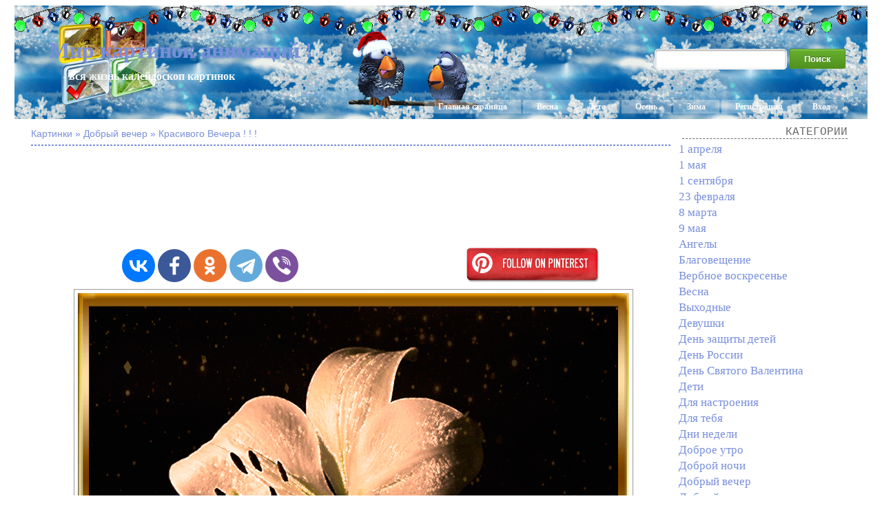

--- FILE ---
content_type: text/html; charset=UTF-8
request_url: https://you-images.ru/%D0%BA%D1%80%D0%B0%D1%81%D0%B8%D0%B2%D0%BE%D0%B3%D0%BE-%D0%B2%D0%B5%D1%87%D0%B5%D1%80%D0%B0-2/
body_size: 6360
content:
<!DOCTYPE html>
<html xmlns="http://www.w3.org/1999/xhtml" dir="ltr" lang="ru-RU">

<head>
<meta http-equiv="Content-Type" content="text/html; charset=UTF-8" />
<meta name="google-site-verification" content="syaCLunY9sWj8APwcIkGYE76eJrj0G6ctjAqpDgmDKM" />

<title>Красивого Вечера ! ! ! - Мир картинок анимаций !</title>
<meta name="description" content="Красивые картинки анимации, а также Красивого Вечера ! ! ! - это самые необыкновенные оживающие изображения !">

<link rel="shortcut icon" href="https://you-images.ru/wp-content/themes/fluid-blogging/favicon.ico" type="image/x-icon" />
<link rel="stylesheet" href="https://you-images.ru/wp-content/themes/fluid-blogging/style.css" type="text/css" media="screen" />
<link rel="pingback" href="https://you-images.ru/xmlrpc.php" />
<link rel='stylesheet' id='style-css'  href='https://you-images.ru/wp-content/plugins/simple-google-recaptcha/style.css?v=2.9&#038;ver=3.4.1' type='text/css' media='all' />
<script type='text/javascript' src='https://you-images.ru/wp-content/themes/fluid-blogging/js/jquery-3.3.1.min.js?ver=3.4.1'></script>
<script type='text/javascript'>
/* <![CDATA[ */
var sgr_recaptcha = {"site_key":"6Le59zIUAAAAAOsc2mfGXArgPHQNqYSSw23K5PVY"};
/* ]]> */
</script>
<script type='text/javascript' src='https://you-images.ru/wp-content/plugins/simple-google-recaptcha/main.js?v=2.9&#038;ver=3.4.1'></script>
<script type='text/javascript' src='https://www.google.com/recaptcha/api.js?hl=ru_RU&#038;onload=sgr&#038;render=explicit&#038;ver=3.4.1'></script>
<link rel='canonical' href='https://you-images.ru/%d0%ba%d1%80%d0%b0%d1%81%d0%b8%d0%b2%d0%be%d0%b3%d0%be-%d0%b2%d0%b5%d1%87%d0%b5%d1%80%d0%b0-2/' />
</head>

<body>
<div id="center-box">
<div id="left-box">
<div id="new-year">
<div class="name-site"><a href="https://you-images.ru">Мир картинок анимаций !</a><div class="descr">- вся жизнь калейдоскоп картинок</div></div>
<div class="navlist">
	<a href="https://you-images.ru" rel="nofollow">Главная страница</a>
	<a href="/?s=%D0%92%D0%B5%D1%81%D0%BD%D0%B0">Весна</a>
	<a href="/?s=%D0%9B%D0%B5%D1%82%D0%BE">Лето</a>
	<a href="/?s=%D0%9E%D1%81%D0%B5%D0%BD%D1%8C">Осень</a>
	<a href="/?s=%D0%97%D0%B8%D0%BC%D0%B0">Зима</a>
		<a href="https://you-images.ru/wp-login.php?action=register">Регистрация</a>	<a href="https://you-images.ru/wp-login.php">Вход</a></div>
<div class="search"><form method="get" id="searchform" action="https://you-images.ru/">
<label class="hidden" for="s"></label>
<table><tr>
<td><input type="text" id="text" name="s" value=""></td>
<td><input type="submit" id="submit" name="submit" value="Поиск"></td>
</tr></table>
</form></div>
</div>
</div>
</div>

<div id="wrapper">

   <div id="bd">
	<div id="yui-main">
	<div class="yui-b"><div class="yui-g">


	<h2 class="posttitle">Картинки » Добрый вечер » Красивого Вечера ! ! !</h2>
<hr class="hrpage"><br>

		<div class="post" id="post-23582">

<div align="center">
<script async src="//pagead2.googlesyndication.com/pagead/js/adsbygoogle.js"></script>
<!-- Size 920x120 -->
<ins class="adsbygoogle"
     style="display:inline-block;width:980px;height:120px"
     data-ad-client="ca-pub-6271120934147316"
     data-ad-slot="2140144781"></ins>
<script>
(adsbygoogle = window.adsbygoogle || []).push({});
</script>

</div>
<table width="100%" cellspacing="1"><tr>
<td align="center">
<!-- Social -->
<script src="https://you-images.ru/wp-content/themes/fluid-blogging/js/share.js"></script>
<div class="ya-share2" data-curtain data-size="l" data-shape="round" data-services="vkontakte,facebook,odnoklassniki,telegram,viber"></div>
<!-- /Social -->
</td>
<td align="center">
<a rel="nofollow" onclick="window.open(this.href,this.target,'width=760,height=640'); return false;" href="//www.pinterest.com/pin/create/button/?url=you-images.ru/%D0%BA%D1%80%D0%B0%D1%81%D0%B8%D0%B2%D0%BE%D0%B3%D0%BE-%D0%B2%D0%B5%D1%87%D0%B5%D1%80%D0%B0-2/&media=https://you-images.ru/wp-content/uploads/2023/02/10/0_15b92a_be69df16_orig.jpg&description=%D0%9A%D1%80%D0%B0%D1%81%D0%B8%D0%B2%D0%BE%D0%B3%D0%BE+%D0%92%D0%B5%D1%87%D0%B5%D1%80%D0%B0+%21+%21+%21"><img src="/wp-content/themes/fluid-blogging/images/pinterest.png" height="60"></a>
</td>
</tr></table>

			<div class="entry">

<div align="center"><img style="display:none;" src="https://you-images.ru/wp-content/uploads/2023/02/10/0_15b92a_be69df16_orig.jpg" alt="Красивого Вечера ! ! !"></div><div align="center"><img src="https://img-fotki.yandex.ru/get/50260/363336171.1b/0_15b92a_be69df16_orig.gif" alt="Красивого Вечера ! ! !"></div>
		
			<p class="postmetadata" style="padding-top: 5px;" align="center">
			<span class="date">10 Февраль, 2023</span> | Просмотров: 2285
					</p>

<div align="center"></div><br>

<div id="showurls" style="display: none;"><table align="center">
<tr><td><b>HTML img:</b></td><td><textarea id="html-img" rows="3" cols="70" onclick="this.select()"></textarea></td></tr>
<tr><td><b>HTML link:</b></td><td><textarea id="html-link" rows="3" cols="70" onclick="this.select()"></textarea></td></tr>
<tr><td><b>BBCode:</b></td><td><textarea id="bbcode" rows="3" cols="70" onclick="this.select()"></textarea></td></tr>
<tr><td><b>Link JPG:</b></td><td><textarea id="link-jpg" rows="2" cols="70" onclick="this.select()"></textarea></td></tr>
</table></div>
<center id="showurl"><a href="#" class="urls" onclick="return false;">Ссылки для блогов, форумов...</a></center>
<center id="hidenax"><a href="#" class="urls" onclick="return false;">Скрыть ссылки</a></center>
<script type="text/javascript">
$(document).ready(function() {$('#showurl').click(function(){$('#showurls').show('slow'); $('#showurl').hide('fast'); $('#hidenax').show('fast');}); $('#hidenax').click(function(){$('#showurls').hide('slow'); $('#hidenax').hide('fast'); $('#showurl').show('fast');});});
document.getElementById('html-img').value='<img src="https://you-images.ru/wp-content/uploads/2023/02/10/0_15b92a_be69df16_orig.jpg" alt="Красивого Вечера ! ! !">';
document.getElementById('html-link').value='<a href="'+location.href+'">Красивого Вечера ! ! !</a>';
document.getElementById('bbcode').value='[url='+location.href+'][img]https://you-images.ru/wp-content/uploads/2023/02/10/0_15b92a_be69df16_orig.jpg[/img][/url]';
document.getElementById('link-jpg').value='https://you-images.ru/wp-content/uploads/2023/02/10/0_15b92a_be69df16_orig.jpg';
</script>

<div class="info">< Предыдущие ... Следующие ></div><hr class="hrinfo">
<table width="100%" border="0" style="margin-top: 1px;"><tr><td class="preview_info"><a href="https://you-images.ru/%d1%80%d0%be%d0%bc%d0%b0%d0%bd%d1%82%d0%b8%d1%87%d0%bd%d1%8b%d0%b9-%d0%b2%d0%b5%d1%87%d0%b5%d1%80/"><img style="width:200px;" src="https://you-images.ru/wp-content/uploads/2023/02/14/0_15ef34_ce4454ab_orig.jpg" alt="Романтичный вечер"></a><li><a class="link_info" href="https://you-images.ru/%d1%80%d0%be%d0%bc%d0%b0%d0%bd%d1%82%d0%b8%d1%87%d0%bd%d1%8b%d0%b9-%d0%b2%d0%b5%d1%87%d0%b5%d1%80/">Романтичный вечер</a></li></td><td class="preview_info"><a href="https://you-images.ru/%d0%bf%d1%80%d0%b5%d0%ba%d1%80%d0%b0%d1%81%d0%bd%d0%be%d0%b3%d0%be-%d0%b2%d0%b5%d1%87%d0%b5%d1%80%d0%b0-4/"><img style="width:200px;" src="https://you-images.ru/wp-content/uploads/2023/02/13/0_15ba38_7be9b0da_orig.jpg" alt="Прекрасного вечера !"></a><li><a class="link_info" href="https://you-images.ru/%d0%bf%d1%80%d0%b5%d0%ba%d1%80%d0%b0%d1%81%d0%bd%d0%be%d0%b3%d0%be-%d0%b2%d0%b5%d1%87%d0%b5%d1%80%d0%b0-4/">Прекрасного вечера !</a></li></td><td class="preview_info"><a href="https://you-images.ru/%d0%b4%d0%b5%d0%b2%d1%83%d1%88%d0%ba%d0%b0-%d1%83-%d0%be%d0%b7%d0%b5%d1%80%d0%b0-%d0%bf%d1%80%d0%b8%d1%8f%d1%82%d0%bd%d0%be%d0%b3%d0%be-%d0%b2%d0%b5%d1%87%d0%b5%d1%80%d0%b0/"><img style="width:200px;" src="https://you-images.ru/wp-content/uploads/2023/02/09/0_c09fa_d3875bc4_orig.jpg" alt="Девушка у озера - Приятного вечера !"></a><li><a class="link_info" href="https://you-images.ru/%d0%b4%d0%b5%d0%b2%d1%83%d1%88%d0%ba%d0%b0-%d1%83-%d0%be%d0%b7%d0%b5%d1%80%d0%b0-%d0%bf%d1%80%d0%b8%d1%8f%d1%82%d0%bd%d0%be%d0%b3%d0%be-%d0%b2%d0%b5%d1%87%d0%b5%d1%80%d0%b0/">Девушка у озера - Приятного вечера !</a></li></td><td class="preview_info"><a href="https://you-images.ru/%d0%b2%d0%b5%d0%bb%d0%b8%d0%ba%d0%be%d0%bb%d0%b5%d0%bf%d0%bd%d0%be%d0%b3%d0%be-%d0%b2%d0%b5%d1%87%d0%b5%d1%80%d0%b0-2/"><img style="width:200px;" src="https://you-images.ru/wp-content/uploads/2023/02/09/0_13fa9d_68f10b05_orig.jpg" alt="Великолепного вечера !"></a><li><a class="link_info" href="https://you-images.ru/%d0%b2%d0%b5%d0%bb%d0%b8%d0%ba%d0%be%d0%bb%d0%b5%d0%bf%d0%bd%d0%be%d0%b3%d0%be-%d0%b2%d0%b5%d1%87%d0%b5%d1%80%d0%b0-2/">Великолепного вечера !</a></li></td></tr></table>
<div class="info">Время года - Зима</div><hr class="hrinfo">
<table width="100%" border="0" style="margin-top: 1px;"><tr><td class="preview_info"><a href="https://you-images.ru/%d0%b7%d0%b4%d1%80%d0%b0%d0%b2%d1%81%d1%82%d0%b2%d1%83%d0%b9-%d0%b7%d0%b8%d0%bc%d1%83%d1%88%d0%ba%d0%b0-%d0%b7%d0%b8%d0%bc%d0%b0-3/"><img style="width:200px;" src="https://you-images.ru/wp-content/uploads/2018/11/30/94d533b7-1f45-4d98-98a0-e561ca4534e1.jpg" alt="Здравствуй зимушка - зима !"></a><li><a class="link_info" href="https://you-images.ru/%d0%b7%d0%b4%d1%80%d0%b0%d0%b2%d1%81%d1%82%d0%b2%d1%83%d0%b9-%d0%b7%d0%b8%d0%bc%d1%83%d1%88%d0%ba%d0%b0-%d0%b7%d0%b8%d0%bc%d0%b0-3/">Здравствуй зимушка - зима !</a></li></td><td class="preview_info"><a href="https://you-images.ru/%d1%80%d0%b8%d1%81%d1%83%d0%bd%d0%be%d0%ba-%d0%b0%d0%bd%d0%b8%d0%bc%d0%b0%d1%86%d0%b8%d1%8f-%d0%bd%d0%b0-%d1%82%d0%b5%d0%bc%d1%83-%d0%b7%d0%b8%d0%bc%d0%b0/"><img style="width:200px;" src="https://you-images.ru/wp-content/uploads/2022/02/07/0_15e637_bbe96967_orig.jpg" alt="Рисунок анимация на тему зима"></a><li><a class="link_info" href="https://you-images.ru/%d1%80%d0%b8%d1%81%d1%83%d0%bd%d0%be%d0%ba-%d0%b0%d0%bd%d0%b8%d0%bc%d0%b0%d1%86%d0%b8%d1%8f-%d0%bd%d0%b0-%d1%82%d0%b5%d0%bc%d1%83-%d0%b7%d0%b8%d0%bc%d0%b0/">Рисунок анимация на тему зима</a></li></td><td class="preview_info"><a href="https://you-images.ru/%d0%b4%d0%b5%d0%b2%d1%83%d1%88%d0%ba%d0%b0-%d0%ba%d0%be%d1%80%d0%be%d0%bb%d0%b5%d0%b2%d0%b0-%d0%b7%d0%b8%d0%bc%d0%b0/"><img style="width:200px;" src="https://you-images.ru/wp-content/uploads/2021/01/31/346260b3-4380-4a27-8e1c-ed2787dd37ae.jpg" alt="Девушка, королева, зима"></a><li><a class="link_info" href="https://you-images.ru/%d0%b4%d0%b5%d0%b2%d1%83%d1%88%d0%ba%d0%b0-%d0%ba%d0%be%d1%80%d0%be%d0%bb%d0%b5%d0%b2%d0%b0-%d0%b7%d0%b8%d0%bc%d0%b0/">Девушка, королева, зима</a></li></td><td class="preview_info"><a href="https://you-images.ru/%d0%be%d0%bf%d1%8f%d1%82%d1%8c-%d0%b7%d0%b8%d0%bc%d0%b0-%d0%b8-%d0%bb%d0%b8%d1%81%d1%82%d1%8c%d1%8f-%d0%b2-%d0%bf%d0%b5%d1%80%d0%bb%d0%b0%d0%bc%d1%83%d1%82%d1%80%d0%b5/"><img style="width:200px;" src="https://you-images.ru/wp-content/uploads/2022/12/04/0_1e7115_5b4bca14_orig.jpg" alt="ОПЯТЬ ЗИМА И ЛИСТЬЯ В ПЕРЛАМУТРЕ"></a><li><a class="link_info" href="https://you-images.ru/%d0%be%d0%bf%d1%8f%d1%82%d1%8c-%d0%b7%d0%b8%d0%bc%d0%b0-%d0%b8-%d0%bb%d0%b8%d1%81%d1%82%d1%8c%d1%8f-%d0%b2-%d0%bf%d0%b5%d1%80%d0%bb%d0%b0%d0%bc%d1%83%d1%82%d1%80%d0%b5/">ОПЯТЬ ЗИМА И ЛИСТЬЯ В ПЕРЛАМУТРЕ</a></li></td></tr></table>

			</div>
		</div>

	<div id="commentsarea">


<!-- You can start editing here. -->


			<!-- If comments are open, but there are no comments. -->

	 


<h3 id="respond">Обсуждение по теме:</h3>


<form action="https://you-images.ru/wp-comments-post.php" method="post" id="commentform">


<p><input type="text" name="author" id="author" value="" size="22" tabindex="1" aria-required='true' />
<label for="author"><small>Имя (обязательно)</small></label></p>

<p><input type="text" name="email" id="email" value="" size="22" tabindex="2" aria-required='true' />
<label for="email"><small>E-Mail (не публикуется) (обязательно)</small></label></p>


<p><textarea name="comment" id="comment" cols="100%" rows="7" tabindex="4"></textarea></p>

<input id="spam-filter" type="text" value="23582" name="0JrRgNCw0YHQuNCy0L7Qs9C+INCS0LXRh9C10YDQsCAhICEgIQ==">
<style>#spam-filter {display:none;}</style>

<p><input name="submit" type="submit" id="submit" tabindex="5" value="Добавить комментарий" />
<input type="hidden" name="comment_post_ID" value="23582" />
</p>

</form>



<br clear="all"/><br/>

</div>
	
</div>
</div>
	</div>

<div id="sidebar">

	
<h6>Категории</h6>	<li class="cat-item cat-item-115"><a href="https://you-images.ru/category/april-1/" title="1 апреля">1 апреля</a>
</li>
	<li class="cat-item cat-item-30"><a href="https://you-images.ru/category/may-1/" title="1 мая">1 мая</a>
</li>
	<li class="cat-item cat-item-80"><a href="https://you-images.ru/category/september-1/" title="1 сентября">1 сентября</a>
</li>
	<li class="cat-item cat-item-110"><a href="https://you-images.ru/category/february-23/" title="23 февраля">23 февраля</a>
</li>
	<li class="cat-item cat-item-109"><a href="https://you-images.ru/category/march-8/" title="8 марта">8 марта</a>
</li>
	<li class="cat-item cat-item-1"><a href="https://you-images.ru/category/may-9/" title="9 мая">9 мая</a>
</li>
	<li class="cat-item cat-item-19"><a href="https://you-images.ru/category/angels/" title="Ангелы">Ангелы</a>
</li>
	<li class="cat-item cat-item-298"><a href="https://you-images.ru/category/annunciation/" title="Благовещение">Благовещение</a>
</li>
	<li class="cat-item cat-item-12"><a href="https://you-images.ru/category/palm-sunday/" title="Вербное воскресенье">Вербное воскресенье</a>
</li>
	<li class="cat-item cat-item-25"><a href="https://you-images.ru/category/spring/" title="Весна">Весна</a>
</li>
	<li class="cat-item cat-item-16"><a href="https://you-images.ru/category/weekends/" title="Выходные">Выходные</a>
</li>
	<li class="cat-item cat-item-9"><a href="https://you-images.ru/category/girls/" title="Девушки">Девушки</a>
</li>
	<li class="cat-item cat-item-63"><a href="https://you-images.ru/category/childrens-day/" title="День защиты детей">День защиты детей</a>
</li>
	<li class="cat-item cat-item-70"><a href="https://you-images.ru/category/russia-day/" title="День России">День России</a>
</li>
	<li class="cat-item cat-item-108"><a href="https://you-images.ru/category/valentines-day/" title="День Святого Валентина">День Святого Валентина</a>
</li>
	<li class="cat-item cat-item-10"><a href="https://you-images.ru/category/children/" title="Дети">Дети</a>
</li>
	<li class="cat-item cat-item-23"><a href="https://you-images.ru/category/for-the-mood/" title="Для настроения">Для настроения</a>
</li>
	<li class="cat-item cat-item-8"><a href="https://you-images.ru/category/for-you/" title="Для тебя">Для тебя</a>
</li>
	<li class="cat-item cat-item-26"><a href="https://you-images.ru/category/days-of-the-week/" title="Дни недели">Дни недели</a>
</li>
	<li class="cat-item cat-item-7"><a href="https://you-images.ru/category/good-morning/" title="Доброе утро">Доброе утро</a>
</li>
	<li class="cat-item cat-item-71"><a href="https://you-images.ru/category/goodnight/" title="Доброй ночи">Доброй ночи</a>
</li>
	<li class="cat-item cat-item-13"><a href="https://you-images.ru/category/good-evening/" title="Добрый вечер">Добрый вечер</a>
</li>
	<li class="cat-item cat-item-6"><a href="https://you-images.ru/category/good-afternoon/" title="Добрый день">Добрый день</a>
</li>
	<li class="cat-item cat-item-50"><a href="https://you-images.ru/category/rain/" title="Дождь">Дождь</a>
</li>
	<li class="cat-item cat-item-24"><a href="https://you-images.ru/category/friendship/" title="Дружба">Дружба</a>
</li>
	<li class="cat-item cat-item-34"><a href="https://you-images.ru/category/animals/" title="Животные">Животные</a>
</li>
	<li class="cat-item cat-item-96"><a href="https://you-images.ru/category/health/" title="Здоровье">Здоровье</a>
</li>
	<li class="cat-item cat-item-87"><a href="https://you-images.ru/category/winter/" title="Зима">Зима</a>
</li>
	<li class="cat-item cat-item-20"><a href="https://you-images.ru/category/pictures-with-inscriptions/" title="Картинки с надписями">Картинки с надписями</a>
</li>
	<li class="cat-item cat-item-21"><a href="https://you-images.ru/category/beautiful-lettering/" title="Красивые надписи">Красивые надписи</a>
</li>
	<li class="cat-item cat-item-105"><a href="https://you-images.ru/category/epiphany/" title="Крещение">Крещение</a>
</li>
	<li class="cat-item cat-item-29"><a href="https://you-images.ru/category/summer/" title="Лето">Лето</a>
</li>
	<li class="cat-item cat-item-33"><a href="https://you-images.ru/category/love/" title="Любовь">Любовь</a>
</li>
	<li class="cat-item cat-item-81"><a href="https://you-images.ru/category/maslenitsa/" title="Масленица">Масленица</a>
</li>
	<li class="cat-item cat-item-76"><a href="https://you-images.ru/category/to-phone/" title="На телефон">На телефон</a>
</li>
	<li class="cat-item cat-item-97"><a href="https://you-images.ru/category/new-year/" title="Новый 2026 год">Новый 2026 год</a>
</li>
	<li class="cat-item cat-item-77"><a href="https://you-images.ru/category/autumn/" title="Осень">Осень</a>
</li>
	<li class="cat-item cat-item-18"><a href="https://you-images.ru/category/easter/" title="Пасха">Пасха</a>
</li>
	<li class="cat-item cat-item-11"><a href="https://you-images.ru/category/wishes-and-congratulations/" title="Пожелания и поздравления">Пожелания и поздравления</a>
</li>
	<li class="cat-item cat-item-53"><a href="https://you-images.ru/category/holiday-of-the-day/" title="Праздник дня">Праздник дня</a>
</li>
	<li class="cat-item cat-item-28"><a href="https://you-images.ru/category/greetings/" title="Приветы">Приветы</a>
</li>
	<li class="cat-item cat-item-59"><a href="https://you-images.ru/category/jokes/" title="Приколы">Приколы</a>
</li>
	<li class="cat-item cat-item-55"><a href="https://you-images.ru/category/nature/" title="Природа">Природа</a>
</li>
	<li class="cat-item cat-item-111"><a href="https://you-images.ru/category/forgiveness-sunday/" title="Прощёное воскресенье">Прощёное воскресенье</a>
</li>
	<li class="cat-item cat-item-52"><a href="https://you-images.ru/category/miscellanea/" title="Разное">Разное</a>
</li>
	<li class="cat-item cat-item-100"><a href="https://you-images.ru/category/christmas/" title="Рождество">Рождество</a>
</li>
	<li class="cat-item cat-item-326"><a href="https://you-images.ru/category/angel-day/" title="С Днем Ангела">С Днем Ангела</a>
</li>
	<li class="cat-item cat-item-38"><a href="https://you-images.ru/category/happy-birthday/" title="С Днем рождения">С Днем рождения</a>
</li>
	<li class="cat-item cat-item-45"><a href="https://you-images.ru/category/with-names/" title="С именами">С именами</a>
</li>
	<li class="cat-item cat-item-47"><a href="https://you-images.ru/category/i-miss-i-wait/" title="Скучаю, жду">Скучаю, жду</a>
</li>
	<li class="cat-item cat-item-40"><a href="https://you-images.ru/category/sweets-and-food/" title="Сладости и еда">Сладости и еда</a>
</li>
	<li class="cat-item cat-item-31"><a href="https://you-images.ru/category/thank-you/" title="Спасибо, благодарю">Спасибо, благодарю</a>
</li>
	<li class="cat-item cat-item-37"><a href="https://you-images.ru/category/good-night/" title="Спокойной ночи">Спокойной ночи</a>
</li>
	<li class="cat-item cat-item-102"><a href="https://you-images.ru/category/old-new-year/" title="Старый новый год">Старый новый год</a>
</li>
	<li class="cat-item cat-item-106"><a href="https://you-images.ru/category/tatyanas-day/" title="Татьянин день">Татьянин день</a>
</li>
	<li class="cat-item cat-item-222"><a href="https://you-images.ru/category/phrases-and-quotes/" title="Фразы и цитаты">Фразы и цитаты</a>
</li>
	<li class="cat-item cat-item-17"><a href="https://you-images.ru/category/fantasy/" title="Фэнтези">Фэнтези</a>
</li>
	<li class="cat-item cat-item-89"><a href="https://you-images.ru/category/halloween/" title="Хэллоуин">Хэллоуин</a>
</li>
	<li class="cat-item cat-item-14"><a href="https://you-images.ru/category/flowers/" title="Цветы">Цветы</a>
</li>
	<li class="cat-item cat-item-36"><a href="https://you-images.ru/category/effects-for-animation/" title="Эффекты для анимации">Эффекты для анимации</a>
</li>
<!-- <h6>Страницы</h6> -->
<!-- <h6>Архивы</h6> -->
<!-- <h6>Управление</h6><li><a href="https://you-images.ru/wp-login.php?action=register">Регистрация</a></li><li><a href="https://you-images.ru/wp-login.php">Вход</a></li> -->




<script type="text/javascript">
<!--
var _acic={dataProvider:10};(function(){var e=document.createElement("script");e.type="text/javascript";e.async=true;e.src="https://www.acint.net/aci.js";var t=document.getElementsByTagName("script")[0];t.parentNode.insertBefore(e,t)})()
//-->
</script>
</div>
	</div>

<div class="pagenavi"></div>
<br clear="all">
<div id="bottom">
<p class="copyright">Права на все работы, принадлежат их авторам.</p>
<p class="copyright">Используются технологии WordPress.</p>
<p class="copyright">© 2026-01-18 You-Images.ru</p><p class="copyright">
<!--LiveInternet counter--><a href="https://www.liveinternet.ru/click"
target="_blank"><img id="licntF634" width="16" height="16" style="border:0" 
title="LiveInternet"
src="[data-uri]"
alt=""/></a><script>(function(d,s){d.getElementById("licntF634").src=
"https://counter.yadro.ru/hit?t44.1;r"+escape(d.referrer)+
((typeof(s)=="undefined")?"":";s"+s.width+"*"+s.height+"*"+
(s.colorDepth?s.colorDepth:s.pixelDepth))+";u"+escape(d.URL)+
";h"+escape(d.title.substring(0,150))+";"+Math.random()})
(document,screen)</script><!--/LiveInternet-->
</p>
</div>

</div>

<script defer src="https://static.cloudflareinsights.com/beacon.min.js/vcd15cbe7772f49c399c6a5babf22c1241717689176015" integrity="sha512-ZpsOmlRQV6y907TI0dKBHq9Md29nnaEIPlkf84rnaERnq6zvWvPUqr2ft8M1aS28oN72PdrCzSjY4U6VaAw1EQ==" data-cf-beacon='{"version":"2024.11.0","token":"760438a1f97a469eb6af26da18fcee4d","r":1,"server_timing":{"name":{"cfCacheStatus":true,"cfEdge":true,"cfExtPri":true,"cfL4":true,"cfOrigin":true,"cfSpeedBrain":true},"location_startswith":null}}' crossorigin="anonymous"></script>
</body>
</html>

--- FILE ---
content_type: text/html; charset=utf-8
request_url: https://www.google.com/recaptcha/api2/aframe
body_size: -95
content:
<!DOCTYPE HTML><html><head><meta http-equiv="content-type" content="text/html; charset=UTF-8"></head><body><script nonce="VZUbNXZn61CrYs7fFZ4pOg">/** Anti-fraud and anti-abuse applications only. See google.com/recaptcha */ try{var clients={'sodar':'https://pagead2.googlesyndication.com/pagead/sodar?'};window.addEventListener("message",function(a){try{if(a.source===window.parent){var b=JSON.parse(a.data);var c=clients[b['id']];if(c){var d=document.createElement('img');d.src=c+b['params']+'&rc='+(localStorage.getItem("rc::a")?sessionStorage.getItem("rc::b"):"");window.document.body.appendChild(d);sessionStorage.setItem("rc::e",parseInt(sessionStorage.getItem("rc::e")||0)+1);localStorage.setItem("rc::h",'1768748867402');}}}catch(b){}});window.parent.postMessage("_grecaptcha_ready", "*");}catch(b){}</script></body></html>